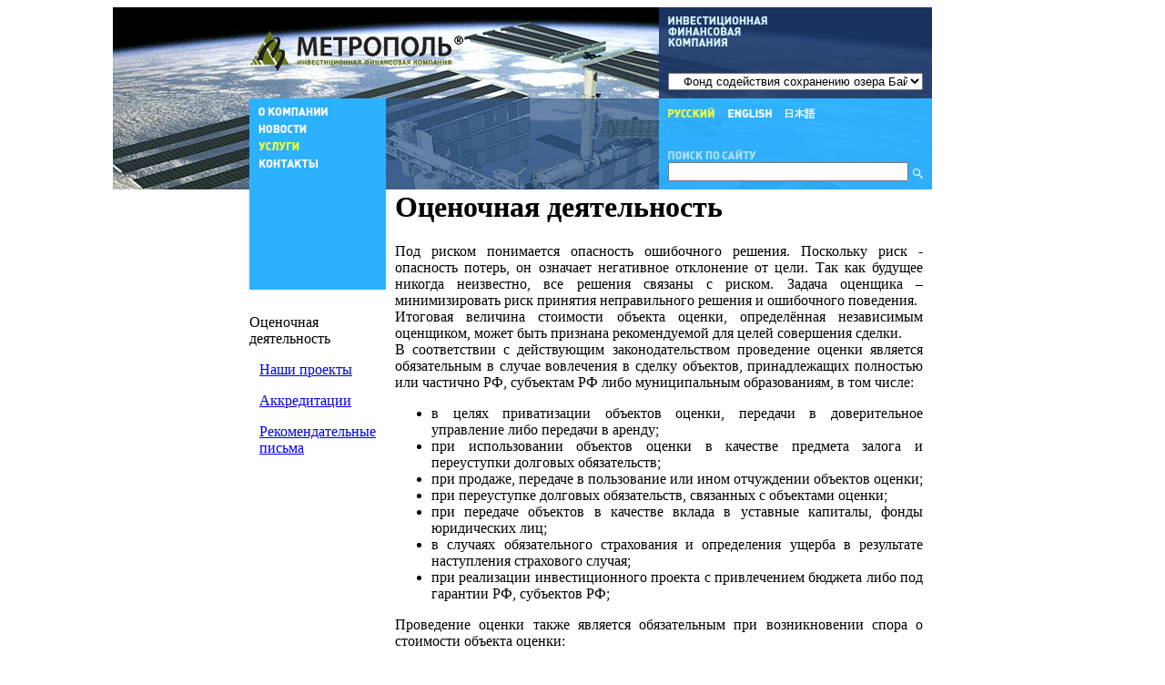

--- FILE ---
content_type: text/html; charset=utf-8
request_url: http://www.metropol.ru/service/assessment/index.wbp
body_size: 11766
content:
<html>
<head>
<META http-equiv="Content-Type" content="text/html">
<title>ИФК «МЕТРОПОЛЬ»  :: Услуги :: Оценочная деятельность</title>
<link rel="icon" href="/img/mp/favicon.ico" type="image/x-icon">
<link rel="shortcut icon" href="/img/mp/favicon.ico" type="image/x-icon">
<META NAME="DESCRIPTION" CONTENT="Сайт ООО ИФК МЕТРОПОЛЬ. Финансы, инвестиции, консалтинг :: Услуги :: Оценочная деятельность">
<META NAME="KEYWORDS" CONTENT="METROPOL, МЕТРОПОЛЬ, метрополь, metropol, ифк метрополь, ИФК МЕТРОПОЛЬ, ООО ИФК МЕТРОПОЛЬ, компания метрополь, Группа МЕТРОПОЛЬ, Группа Метрополь, ук метрополь, УК МЕТРОПОЛЬ, метрополь золотое руно, метрополь зевс, метрополь афина, руно, афина, зевс, Руно, Афина, Зевс, инвестиции, финансы, корпоративные финансы, фонды, инвестиционные фонды, пенсионный фонд, биржа, фондовая биржа, депозит, депозитарий, депозитарии москвы, рейтинг, брокер, корпоративное финансирование, брокерское обслуживание, интернет-трейдинг, трейдинг, торговля, юридические услуги, группа, деньги, работа, заработать, консалтинг, аналитика, пенсия, прибыль, процент, тариф, доход, ПИФ, пифы, пай, паи, лицензия, НАУФОР, ПОРТАД">
<META NAME="ROBOTS" CONTENT="ALL">
<META NAME="Document-state" CONTENT="Dynamic">
<meta http-equiv="Content-Type" content="text/html; charset=utf-8">
<link rel="stylesheet" type="text/css" href="/inc/mp/style.css"><script language="JavaScript" src="/inc/FormCheck.js"></script><script language="JavaScript" src="/inc/varyag/swfobject.js"></script><script language="JavaScript" src="/inc/cookie.js"></script><script type="text/javascript" src="/inc/mp/jquery-1.7.1.min.js"></script><script language="JavaScript"> 
	//read cookie
	    var ourCookie = document.cookie;
		var NumPages = 0;
	  	var lp = new Array("","","","","",""); // массив считанных значений Title
	  	var lh = new Array("","","","","",""); // массив считанных значений Location
	  	var name = new Array(); // массив созданных для записи значений Title
	  	var loc = new Array(); // массив созданных для записи значений Location
	  	var i, x = 0; //переменные
	  	var posT = -1; // позиция заголовков Title в общем массиве
	  	var posL = -1; // позиция адресов Location в общем массиве
	  	var sep = "*"; // символ используемый для разделения переменных
	  	
		if( ourCookie && ( ourCookie != "" ) ) {
		    ourCookie = ourCookie.split( ";" );
		    for( var i = 0; i < ourCookie.length; i++ ) {
		       	if (ourCookie[i].substring( 1, 9 ) == 'LastPage' ) posT = i;
		       	if( ourCookie[i].substring( 1, 8 ) == 'LastLoc' ) posL = i;
		    }
		    if( posT != -1 && posL != -1 ) {
		    	lp = ourCookie[posT].split( sep );
		    	lh = ourCookie[posL].split( sep );
		    	for( var i = 0; i < 6; i++ ) {
		  			lp[i] = lp[i].split( "=" )[1];
		    	  	lh[i] = lh[i].split( "=" )[1];
		    	}
		    }
		}
	//set cookie
		if( posT == -1 || unescape( lh[0] ) != document.location  ) {
			name[0] = "LastPage0=" + escape( document.title ) + sep;
			loc[0] = "LastLoc0=" + escape( document.location ) + sep;
			for( i = 1; i <= 5; i++ ) {
				name[i] = "LastPage" + i + "=" + lp[i-1];
				loc[i] = "LastLoc" + i + "=" + lh[i-1];
				if(i != 5) {
					name[i] += sep;
					loc[i] += sep;
				}
			}
			var AllName = "";
			var AllLoc = "";
			for( var i = 0; i <= 5; i++ ){
				AllName += name[i];
				AllLoc += loc[i];
			}
			document.cookie = AllName + "; path=" + escape('/');
			document.cookie = AllLoc + "; path=" + escape('/');
		}
	 </script><script language="javascript"> 
        var cMenu = null;
        var t = null;
        function mShow( span ) {
            var div = span.getElementsByTagName('div')[0];
            if( div ) {
	            if( cMenu != null ) {
	                if( t != null ) {
	                    clearTimeout( t );
	                }
	                if( cMenu.id != div.id ) {
	                    realHide( cMenu.id );
	                    cMenu = null;
	                }
	            }
	            div.style.display = "block";
	            cMenu = div;
			}	            
        }
        
        function mHide( span ) {
            var div = span.getElementsByTagName('div')[0];
            if( div ) {
            	eval("t = setTimeout('realHide(\"" + div.id + "\")', 500)");
			}            	
        }
        
        function realHide( id ) {
            document.getElementById( id ).style.display = "none";
        }
     </script></head>
<body bgcolor="#FFFFFF">
<table width="100%" height="100%" cellspacing="0" cellpadding="0" border="0">
<tr>
<td width="50%" style="background: url('/img/mp/s_left_back.jpg') no-repeat top right;" valign="top"><img src="/img/mp/0.gif" width="30" height="0"></td>
<td valign="top">
<table width="750" height="200" cellspacing="0" cellpadding="0" border="0" style="background: url('/img/mp/s_back.jpg') no-repeat top left;">
<tr>
<td width="450" height="100" colspan="2" valign="top"><a href="/"><img src="/img/mp/logo.jpg" border="0"></a></td>
<td width="300" height="100" style="padding: 72px 10px 0px 10px;" valign="top"><select style="width: 100%;" class="small" onChange="if( this.options[this.selectedIndex].value!='' ) window.location.href = this.options[this.selectedIndex].value;"><option value="http://baikalfund.ru">   Фонд содействия сохранению озера Байкал</option></select></td>
</tr>
<tr>
<td width="150" height="100" valign="top">
<DIV style="width: 150px; height: 200px; background-color: #2CB1FF; position: absolute; padding: 5px 0px 5px 0px;" id="menu"><SPAN onMouseOver="mShow(this); this.getElementsByTagName('img')[0].src = i1_1;" onMouseOut="mHide(this); this.getElementsByTagName('img')[0].src = i1_0;"><SCRIPT language="Javascript">
		var t = new Image();
		var i1_0 = "/img/mp/menu/about.gif?1";
		var i1_1 = "/img/mp/menu/about_a.gif?1";
		t.src = i1_1;
		t.src = i1_0;
	</SCRIPT><A title="О компании" href="/about/"><IMG vspace="5" border="0" width="150" src="/img/mp/menu/about.gif?1"></A><DIV id="d1" style="width: 150px; position: absolute; left: 150px; background-color: #2CB1FF; color: #FFFFFF; display: none; padding: 5px 0px 5px 0px;top: 0px;"><SCRIPT language="Javascript">
	var t = new Image();
	var isa11_0 = "/mediacache/87532a80-b19b-4996-990b-a6e1ab7a11a2.gif";
	var isa11_1 = "/mediacache/01c8b8c7-14fe-4483-bc8a-ff7178e0e6d7.gif";
	t.src = isa11_1;
	t.src = isa11_0;
</SCRIPT><A href="/about/ratings/"><IMG src="/mediacache/87532a80-b19b-4996-990b-a6e1ab7a11a2.gif" vspace="5" border="0" onMouseOver="this.src = isa11_1;" onMouseOut="this.src = isa11_0;"></A><BR><SCRIPT language="Javascript">
	var t = new Image();
	var isa12_0 = "/mediacache/efd7a207-3430-4cfe-8ac6-d6e9d4118609.gif";
	var isa12_1 = "/mediacache/72951721-1640-4b21-9e54-a7e0807b70d3.gif";
	t.src = isa12_1;
	t.src = isa12_0;
</SCRIPT><A href="/about/rewards/"><IMG src="/mediacache/efd7a207-3430-4cfe-8ac6-d6e9d4118609.gif" vspace="5" border="0" onMouseOver="this.src = isa12_1;" onMouseOut="this.src = isa12_0;"></A><BR><SCRIPT language="Javascript">
	var t = new Image();
	var isa13_0 = "/mediacache/4f92f1e0-cf83-4e42-9c03-d8cd1ef5a07e.gif";
	var isa13_1 = "/mediacache/f4e406bc-081d-4494-afa7-9ad2936aa57b.gif";
	t.src = isa13_1;
	t.src = isa13_0;
</SCRIPT><A href="/about/financial_reports/"><IMG src="/mediacache/4f92f1e0-cf83-4e42-9c03-d8cd1ef5a07e.gif" vspace="5" border="0" onMouseOver="this.src = isa13_1;" onMouseOut="this.src = isa13_0;"></A><BR><SCRIPT language="Javascript">
	var t = new Image();
	var isa14_0 = "/mediacache/068d2ceb-fce2-4bde-ad72-b481ae3a6376.gif";
	var isa14_1 = "/mediacache/226cbc6e-4022-486d-aced-3b05f33d3977.gif";
	t.src = isa14_1;
	t.src = isa14_0;
</SCRIPT><A href="/about/mission/"><IMG src="/mediacache/068d2ceb-fce2-4bde-ad72-b481ae3a6376.gif" vspace="5" border="0" onMouseOver="this.src = isa14_1;" onMouseOut="this.src = isa14_0;"></A><BR><SCRIPT language="Javascript">
	var t = new Image();
	var isa15_0 = "/mediacache/5d83bad2-b228-4934-850d-659f6a9edc71.gif";
	var isa15_1 = "/mediacache/d2324d3c-a10f-4c7f-a683-1e0368d57e88.gif";
	t.src = isa15_1;
	t.src = isa15_0;
</SCRIPT><A href="/about/managment/"><IMG src="/mediacache/5d83bad2-b228-4934-850d-659f6a9edc71.gif" vspace="5" border="0" onMouseOver="this.src = isa15_1;" onMouseOut="this.src = isa15_0;"></A><BR><SCRIPT language="Javascript">
	var t = new Image();
	var isa16_0 = "/mediacache/60ee06ab-ae07-4d55-beae-840bc978b1c7.gif";
	var isa16_1 = "/mediacache/f2941648-3151-4de0-9cdd-ff9f11a9e712.gif";
	t.src = isa16_1;
	t.src = isa16_0;
</SCRIPT><A href="/about/charity/"><IMG src="/mediacache/60ee06ab-ae07-4d55-beae-840bc978b1c7.gif" vspace="5" border="0" onMouseOver="this.src = isa16_1;" onMouseOut="this.src = isa16_0;"></A><BR><SCRIPT language="Javascript">
	var t = new Image();
	var isa17_0 = "/mediacache/ef177a8e-7e51-41a0-9284-f8e63d737e17.gif";
	var isa17_1 = "/mediacache/f8d00119-7912-4b85-9dd5-2c81dd96cbfc.gif";
	t.src = isa17_1;
	t.src = isa17_0;
</SCRIPT><A href="/about/vacancies/"><IMG src="/mediacache/ef177a8e-7e51-41a0-9284-f8e63d737e17.gif" vspace="5" border="0" onMouseOver="this.src = isa17_1;" onMouseOut="this.src = isa17_0;"></A><BR><SCRIPT language="Javascript">
	var t = new Image();
	var isa18_0 = "/mediacache/7c07cf68-47c2-43f0-a807-23ed59efcf87.gif";
	var isa18_1 = "/mediacache/2a2e4cbd-7b3e-4bc3-b488-170f4036c8df.gif";
	t.src = isa18_1;
	t.src = isa18_0;
</SCRIPT><A href="/about/hymn/"><IMG src="/mediacache/7c07cf68-47c2-43f0-a807-23ed59efcf87.gif" vspace="5" border="0" onMouseOver="this.src = isa18_1;" onMouseOut="this.src = isa18_0;"></A><BR><SCRIPT language="Javascript">
	var t = new Image();
	var isa19_0 = "/mediacache/f39bc5ad-414d-42fd-ad6f-5539b523f4c7.gif";
	var isa19_1 = "/mediacache/bd77a71c-497b-4308-b4f3-1be52af84171.gif";
	t.src = isa19_1;
	t.src = isa19_0;
</SCRIPT><A href="/about/video/"><IMG src="/mediacache/f39bc5ad-414d-42fd-ad6f-5539b523f4c7.gif" vspace="5" border="0" onMouseOver="this.src = isa19_1;" onMouseOut="this.src = isa19_0;"></A><BR><SCRIPT language="Javascript">
	var t = new Image();
	var isa110_0 = "/mediacache/f5a3b746-9ae0-4829-9873-ac3877c1f892.gif";
	var isa110_1 = "/mediacache/c9924eae-6120-41c3-8927-45e3789dbe70.gif";
	t.src = isa110_1;
	t.src = isa110_0;
</SCRIPT><A href="/about/documents/"><IMG src="/mediacache/f5a3b746-9ae0-4829-9873-ac3877c1f892.gif" vspace="5" border="0" onMouseOver="this.src = isa110_1;" onMouseOut="this.src = isa110_0;"></A><BR></DIV></SPAN><SPAN onMouseOver="mShow(this); this.getElementsByTagName('img')[0].src = i2_1;" onMouseOut="mHide(this); this.getElementsByTagName('img')[0].src = i2_0;"><SCRIPT language="Javascript">
		var t = new Image();
		var i2_0 = "/img/mp/menu/news.gif?1";
		var i2_1 = "/img/mp/menu/news_a.gif?1";
		t.src = i2_1;
		t.src = i2_0;
	</SCRIPT><IMG vspace="5" border="0" width="150" src="/img/mp/menu/news.gif?1"><DIV id="d2" style="width: 150px; position: absolute; left: 150px; background-color: #2CB1FF; color: #FFFFFF; display: none; padding: 5px 0px 5px 0px;top: 19px;"><SCRIPT language="Javascript">
	var t = new Image();
	var isa21_0 = "/mediacache/d573b445-c9cb-4a33-9711-a55728961ad7.gif";
	var isa21_1 = "/mediacache/0db53148-43c3-41ce-8f1c-95a02aea1fdb.gif";
	t.src = isa21_1;
	t.src = isa21_0;
</SCRIPT><A href="/news/company/"><IMG src="/mediacache/d573b445-c9cb-4a33-9711-a55728961ad7.gif" vspace="5" border="0" onMouseOver="this.src = isa21_1;" onMouseOut="this.src = isa21_0;"></A><BR><SCRIPT language="Javascript">
	var t = new Image();
	var isa22_0 = "/mediacache/c9dd02e2-bc1e-497d-b8d7-3a9b376f21e3.gif";
	var isa22_1 = "/mediacache/5d2c8de2-79c5-4584-90ba-5b5a142a3b9e.gif";
	t.src = isa22_1;
	t.src = isa22_0;
</SCRIPT><A href="/news/about_us/"><IMG src="/mediacache/c9dd02e2-bc1e-497d-b8d7-3a9b376f21e3.gif" vspace="5" border="0" onMouseOver="this.src = isa22_1;" onMouseOut="this.src = isa22_0;"></A><BR><SCRIPT language="Javascript">
	var t = new Image();
	var isa23_0 = "/mediacache/397f0489-fe23-4231-9352-94ee7d700a45.jpg";
	var isa23_1 = "/mediacache/437664b6-19d4-4ae9-a8ea-512fa63275a9.jpg";
	t.src = isa23_1;
	t.src = isa23_0;
</SCRIPT><A href="/news/group/"><IMG src="/mediacache/397f0489-fe23-4231-9352-94ee7d700a45.jpg" vspace="5" border="0" onMouseOver="this.src = isa23_1;" onMouseOut="this.src = isa23_0;"></A><BR></DIV></SPAN><SPAN onMouseOver="mShow(this); this.getElementsByTagName('img')[0].src = i3_1;" onMouseOut="mHide(this); this.getElementsByTagName('img')[0].src = i3_0;"><SCRIPT language="Javascript">
		var t = new Image();
		var i3_0 = "/img/mp/menu/service_a.gif?1";
		var i3_1 = "/img/mp/menu/service_a.gif?1";
		t.src = i3_1;
		t.src = i3_0;
	</SCRIPT><IMG vspace="5" border="0" width="150" src="/img/mp/menu/service_a.gif?1"><DIV id="d3" style="width: 150px; position: absolute; left: 150px; background-color: #2CB1FF; color: #FFFFFF; display: none; padding: 5px 0px 5px 0px;top: 38px;"><SCRIPT language="Javascript">
	var t = new Image();
	var isa31_0 = "/mediacache/58a64d59-7587-4f35-b926-579e5744be8a.gif";
	var isa31_1 = "/mediacache/69a93af4-32f8-48aa-989e-3e339c4e82a2.gif";
	t.src = isa31_1;
	t.src = isa31_0;
</SCRIPT><A href="/service/legal/"><IMG src="/mediacache/58a64d59-7587-4f35-b926-579e5744be8a.gif" vspace="5" border="0" onMouseOver="this.src = isa31_1;" onMouseOut="this.src = isa31_0;"></A><BR><SCRIPT language="Javascript">
	var t = new Image();
	var isa32_0 = "/mediacache/f8f769bf-50bb-4be0-8365-64daea3c67d2.gif";
	var isa32_1 = "/mediacache/f8f769bf-50bb-4be0-8365-64daea3c67d2.gif";
	t.src = isa32_1;
	t.src = isa32_0;
</SCRIPT><A href="/service/assessment/"><IMG src="/mediacache/f8f769bf-50bb-4be0-8365-64daea3c67d2.gif" vspace="5" border="0" onMouseOver="this.src = isa32_1;" onMouseOut="this.src = isa32_0;"></A><BR><SCRIPT language="Javascript">
	var t = new Image();
	var isa33_0 = "/mediacache/7a5db032-dd6d-4bdd-99a4-21f8402c7f32.gif";
	var isa33_1 = "/mediacache/9421d4eb-9b6f-4d95-b9c9-cd1e88a83712.gif";
	t.src = isa33_1;
	t.src = isa33_0;
</SCRIPT><A href="/service/inter/"><IMG src="/mediacache/7a5db032-dd6d-4bdd-99a4-21f8402c7f32.gif" vspace="5" border="0" onMouseOver="this.src = isa33_1;" onMouseOut="this.src = isa33_0;"></A><BR></DIV></SPAN><SPAN onMouseOver="mShow(this); this.getElementsByTagName('img')[0].src = i4_1;" onMouseOut="mHide(this); this.getElementsByTagName('img')[0].src = i4_0;"><SCRIPT language="Javascript">
		var t = new Image();
		var i4_0 = "/img/mp/menu/contacts.gif?1";
		var i4_1 = "/img/mp/menu/contacts_a.gif?1";
		t.src = i4_1;
		t.src = i4_0;
	</SCRIPT><A title="Контакты" href="/contacts/"><IMG vspace="5" border="0" width="150" src="/img/mp/menu/contacts.gif?1"></A></SPAN></DIV><img src="/img/mp/0.gif" width="150" height="0"></td>
<td width="300" height="100" valign="top" style="
background: url('/mediacache/347623f0-8942-4562-aa53-0f9f2720fce3.jpg') no-repeat top left;
"><img src="/img/mp/0.gif" width="300" height="0"></td>
<td width="300" height="100" valign="top">
<table width="300" height="100" cellspacing="0" cellpadding="10" border="0">
<tr>
<td height="60" valign="top"><img src="/img/mp/lang_1.gif" style="margin: 0px 8px 0px 0px;" border="0"><a href="http://www.metropol.com" rel="nofollow"><img src="/img/mp/lang_2.gif" style="margin: 0px 8px 0px 7px;" border="0"></a><a href="http://jp.metropol.ru"><img src="/img/mp/lang_3.gif" style="margin: 0px 8px 0px 7px;" border="0"></a></td>
</tr>
<tr>
<td height="20" nowrap>
<form method="get" name="search_form" style="margin: 0px; padding: 0px;" action="/search.wbp" onsubmit="if( this.elements[0].value.length &gt; 0 ) { return true } else { alert('Введен пустой поисковый запрос'); return false; }"><input type="text" name="search" style="width: 264px; margin-right: 5px;" class="small search"><input type="image" src="/img/mp/search_button.gif" style="vertical-align: bottom;" border="0"></form>
</td>
</tr>
</table>
</td>
</tr>
</table>
<table width="750" cellspacing="0" cellpadding="0">
<tr>
<td width="150" valign="top"><img src="/img/mp/0.gif" width="150" height="120"><BR><script type="text/javascript">
	function menu_toggle(id) {
		if (document.getElementById(id).style.display == "none")
			document.getElementById(id).style.display = ""
		else
			document.getElementById(id).style.display = "none"			
	}
</script><P class="smaller arrow darkGray usual">Оценочная деятельность</P>
<P style="margin-left: 11px" class="smaller arrow darkGray usual pb3"><A href="/service/assessment/implemented/" class="smaller blue">Наши проекты</A></P>
<div id="IDAJTSCO"></div>
<P style="margin-left: 11px" class="smaller arrow darkGray usual pb3"><A href="/service/assessment/accreditation/" class="smaller blue">Аккредитации</A></P>
<div id="IDATTSCO"></div>
<P style="margin-left: 11px" class="smaller arrow darkGray usual pb3"><A href="/service/assessment/recommendations/" class="smaller blue">Рекомендательные письма</A></P>
<div id="IDA3TSCO"></div>
</td>
<td width="10" nowrap="true"></td>
<td width="590" valign="top" colspan="3" style="padding-right: 10px;">
<p class="spacer10"></p>
<h1>Оценочная деятельность</h1>
<p align="justify">Под риском понимается опасность ошибочного
решения. Поскольку риск - опасность потерь, он означает негативное
отклонение от цели. Так как будущее никогда неизвестно, все решения
связаны с риском. Задача оценщика – минимизировать риск принятия
неправильного решения и ошибочного поведения.<br>
Итоговая величина стоимости объекта оценки, определённая
независимым оценщиком, может быть признана рекомендуемой для целей
совершения сделки.<br>
В соответствии с действующим законодательством проведение оценки
является обязательным в случае вовлечения в сделку объектов,
принадлежащих полностью или частично РФ, субъектам РФ либо
муниципальным образованиям, в том числе:</p>
<ul class="use">
<li class="use">
<DIV align="justify">в целях приватизации объектов оценки, передачи
в доверительное управление либо передачи в аренду;</DIV>
</li>
<li class="use">
<DIV align="justify">при использовании объектов оценки в качестве
предмета залога и переуступки долговых обязательств;</DIV>
</li>
<li class="use">
<DIV align="justify">при продаже, передаче в пользование или ином
отчуждении объектов оценки;</DIV>
</li>
<li class="use">
<DIV align="justify">при переуступке долговых обязательств,
связанных с объектами оценки;</DIV>
</li>
<li class="use">
<DIV align="justify">при передаче объектов в качестве вклада в
уставные капиталы, фонды юридических лиц;</DIV>
</li>
<li class="use">
<DIV align="justify">в случаях обязательного страхования и
определения ущерба в результате наступления страхового
случая;</DIV>
</li>
<li class="use">
<DIV align="justify">при реализации инвестиционного проекта с
привлечением бюджета либо под гарантии РФ, субъектов РФ;</DIV>
</li>
</ul>
<p align="justify">Проведение оценки также является обязательным
при возникновении спора о стоимости объекта оценки:</p>
<ul class="use">
<li class="use">
<DIV align="justify">при национализации имущества;</DIV>
</li>
<li class="use">
<DIV align="justify">при ипотечном кредитовании физических лиц и
юридических лиц в случае возникновения споров о величине стоимости
предмета ипотеки;</DIV>
</li>
<li class="use">
<DIV align="justify">при составлении брачных контрактов и разделе
имущества разводящихся супругов по требованию одной из сторон или
обеих сторон в случае возникновения спора о стоимости этого
имущества;</DIV>
</li>
<li class="use">
<DIV align="justify">при выкупе или ином предусмотренном
законодательством РФ изъятии имущества у собственников для
государственных и муниципальных нужд;</DIV>
</li>
<li class="use">
<DIV align="justify">в целях контроля над правильностью уплаты
налогов в случае возникновения спора об исчислении налогооблагаемой
базы.</DIV>
</li>
</ul>
<p align="justify">Также возможны случаи иного обязательного
проведения оценки:</p>
<ul class="use">
<li class="use">
<DIV align="justify">если номинальная стоимость (увеличение
номинальной стоимости) доли участника в уставном капитале общества,
оплачивается неденежным вкладом;</DIV>
</li>
<li class="use">
<DIV align="justify">в случае возмещения собственнику убытков
(упущенной выгоды) причинённых в связи с временным ограничением
прав;</DIV>
</li>
<li class="use">
<DIV align="justify">при определении стоимости имущества должника
для удовлетворения требования кредиторов;</DIV>
</li>
<li class="use">
<DIV align="justify">при определении стоимости ценных бумаг в
случае отсутствия котировки;</DIV>
</li>
<li class="use">
<DIV align="justify">при выкупе обществом у акционеров,
принадлежащих им акций.</DIV>
</li>
</ul>
<DIV align="justify">Обращаясь к нам по каждому из выше
перечисленных случаев, вы найдёте помощь
профессионалов. <br>
Специалисты компании обладают достаточной квалификацией и опытом
работы на рынке оценочных услуг и в области стоимостного
консультирования, включая опыт работы со страховыми компаниями,
судовладельцами, кредитными организациями и предприятиями различных
форм собственности. <br>
Наша уверенность в полезности для клиентов основана на значительном
практическом опыте специалистов компании.</DIV>
</td>
</tr>
<tr>
<td colspan="5">
<p class="spacer20"></p>
<p class="noSpace"><img src="/img/mp/gray.gif" width="100%" height="1"></p>
<p class="spacer20"></p>
</td>
</tr>
</table>
<table width="750" cellspacing="0" cellpadding="0">
<tr>
<td width="240" valign="top"><p class="h3">Ранее Вы были в разделах</p><script language="JavaScript"> 
 	if( unescape( lh[0] ) == document.location ) { x = 1 };
  	var i = 0;
	while( lp[i] != "" && i <= 4 ){
		var str = unescape(lp[i+x]);
		
		var k = str.lastIndexOf( "::" );
		if( k == '-1' ) {
			var str1 = "Главная страница";
		} else {
			var str1 = str.slice( k + 3, str.length );
		}
		document.write("<p class='usual arrow pb3'><a href='" + unescape( lh[i+x] ) + "' class='smaller blue'>" + str1 + "</a></p>");
		i++;
	}
 </script></td>
<td width="10"></td>
<td width="240" valign="top"><p class="h3">Знаете ли Вы, что</p>
<p class="smaller mediumGray usual">Департамент корпоративных финансов предлагает услуги по консультированию и ведению сделок для Советов предпринимателей, инвесторов, руководителей</p>
<p class="spacer10"></p>
<p class="usual"><a class="smaller mediumGray" href="/adredirector.wbp?id=5a36a779-3060-4f60-8b1e-412429095cbe&gid=64f7321d-1bb6-46ea-b966-fd5615e86849">Подробнее</a></p>
</td>
<td width="10"></td>
<td width="240" valign="top"><p class="h3">Опрос</p><script> 
//-----[Poll class]--------------------------------
function Poll( pollid ) {
	this.id = pollid;
	this.questions = new Array();
}
Poll.prototype.addQuestion = function( question ) {
	this.questions.push( question );
}
Poll.prototype.getQuestions = function() {
	return this.questions;
}

//-----[Question class]----------------------------
function Question( questionid, multiple ) {
    this.id = questionid;
    this.multi = multiple;
    this.options = new Array();
}
Question.prototype.addOption = function( field ) {
    this.options.push( field );
}
Question.prototype.getOptions = function() {
    return this.options;
}

function checkVote( pollObject ) {
	var	questions = pollObject.getQuestions();
	
	if( questions.length == 0 ) {
		alert('#internal error: question list is empty');
		return false;
	}
	
	for( var i = 0; i < questions.length; i++ ) {
		var cc = 0;
		var q = questions[i];
		var fields = q.getOptions();
		if( fields.length == 0 ) {
			alert('#internal error: fields list is empty');
			return false;
		}
		for( var x = 0; x < fields.length; x++ ) {
			if( fields[x].checked ) {
				cc++;
			}
		}
		if( cc == 0 ) {
			return false;
		}
	}
	return true;
}

function checkForm( pollObject, formName ) {
	if( !checkVote( pollObject ) ) {
		alert("Вы не выбрали вариант ответа.");
		return false;
	}

	var today = new Date();
	var expires = new Date( today.getTime() + 1000 * 60 * 60 * 24 * 365 * 10 );
	setCookie( pollObject.id, 'voted', expires, '/' );
	document.forms[formName].submit();
}

function get( id ) {
	return document.getElementById( id );
}
 </script><form method="post" name="vote" style="margin: 0px; padding: 0px; border: 0px;"><input type="hidden" name="PollId" value="03e75391-f628-4915-9ebf-11ed700d3205"><script>var poll = new Poll('03e75391-f628-4915-9ebf-11ed700d3205');</script><p class="usual smaller darkGray">Каким образом Вы предпочли бы действовать на рынке валют или ценных бумаг?</p><script>var question = new Question( 'b6239c4e-ca14-4be5-b3c6-833b8cebc255', false);</script><table cellpadding="0" cellspacing="0" border="0" width="100%">
<tr>
<td style="padding-right: 3px;"><input name="vote:b6239c4e-ca14-4be5-b3c6-833b8cebc255" value="a878c2db-4827-4236-8804-91d232fa6033" id="a878c2db-4827-4236-8804-91d232fa6033" style="vertical-align: middle;" type="radio"><script>question.addOption( get('a878c2db-4827-4236-8804-91d232fa6033') );</script></td>
<td width="100%"><label for="a878c2db-4827-4236-8804-91d232fa6033" class="smaller mediumGray" style="vertical-align: middle;">передал(а) бы полномочия управляющей компании</label></td>
</tr>
<tr>
<td style="padding-right: 3px;"><input name="vote:b6239c4e-ca14-4be5-b3c6-833b8cebc255" value="9aae00a3-0392-47ef-9a5e-0f9f93927b67" id="9aae00a3-0392-47ef-9a5e-0f9f93927b67" style="vertical-align: middle;" type="radio"><script>question.addOption( get('9aae00a3-0392-47ef-9a5e-0f9f93927b67') );</script></td>
<td width="100%"><label for="9aae00a3-0392-47ef-9a5e-0f9f93927b67" class="smaller mediumGray" style="vertical-align: middle;">предпочел(ла) бы просто хранить приобретенную валюту или ценные бумаги до лучших времен </label></td>
</tr>
<tr>
<td style="padding-right: 3px;"><input name="vote:b6239c4e-ca14-4be5-b3c6-833b8cebc255" value="35f8a379-a114-475a-81c2-a8f6af5dc679" id="35f8a379-a114-475a-81c2-a8f6af5dc679" style="vertical-align: middle;" type="radio"><script>question.addOption( get('35f8a379-a114-475a-81c2-a8f6af5dc679') );</script></td>
<td width="100%"><label for="35f8a379-a114-475a-81c2-a8f6af5dc679" class="smaller mediumGray" style="vertical-align: middle;">хотел(а) бы самостоятельно играть на курсах </label></td>
</tr>
<tr>
<td style="padding-right: 3px;"><input name="vote:b6239c4e-ca14-4be5-b3c6-833b8cebc255" value="be8a1959-8ec7-477f-b450-f265f613d144" id="be8a1959-8ec7-477f-b450-f265f613d144" style="vertical-align: middle;" type="radio"><script>question.addOption( get('be8a1959-8ec7-477f-b450-f265f613d144') );</script></td>
<td width="100%"><label for="be8a1959-8ec7-477f-b450-f265f613d144" class="smaller mediumGray" style="vertical-align: middle;">затрудняюсь ответить </label></td>
</tr>
<tr>
<td colspan="2"><IMG src="/img/mp/0.gif" width="1" height="5"></td>
</tr><script>poll.addQuestion( question );</script><tr>
<td colspan="2" class="pt5"><a href="#" onClick="checkForm(poll,'vote'); return false;" class="smaller mediumGray">Проголосовать</a></td>
</tr>
</table>
<p class="spacer10"></p><a href="/voteresults.wbp" class="smaller mediumGray">Результаты опроса</a></form>
</td>
<td width="10"></td>
</tr>
<tr>
<td colspan="6">
<p class="spacer20"></p>
<p class="noSpace"><img src="/img/mp/gray.gif" height="1" width="100%"></p>
<p class="spacer20"></p>
</td>
</tr>
</table>
<table width="750" cellspacing="0" cellpadding="0">
<tr>
<td width="365"><a href="/adredirector.wbh?id=1d646fff-bf06-495a-bdef-3e1657101821&gid=6f66813f-ffd4-4601-a66d-f417f34397f7"><img src="/mediacache/88562d3c-f0d2-4953-af38-bb14765490c8.png" width="365" height="150" border="0"></a></td>
<td width="10"></td>
<td width="365"><a href="/adredirector.wbh?id=1116090d-0c50-4c04-91d0-b5d7545d5d3c&gid=6f66813f-ffd4-4601-a66d-f417f34397f7"><img src="/mediacache/b2b10ef2-c6a0-48ea-b7c4-0756eeca9f3c.jpg" width="365" height="150" border="0"></a></td>
<td width="10"></td>
</tr>
<tr>
<td colspan="4">
<p class="spacer20"></p>
<p class="noSpace"><img src="/img/mp/gray.gif" height="1" width="100%"></p>
<p class="spacer20"></p>
</td>
</tr>
</table>
<table width="750" cellspacing="0" cellpadding="0">
<tr>
<td width="440" valign="top">
<p class="usual"><a href="/about/" class="smaller
				">О компании</a><span class="smaller spacer gray">|</span><a href="/news/" class="smaller
				">Новости</a><span class="smaller spacer gray">|</span><a href="/service/" class="blue smaller
				">Услуги</a><span class="smaller spacer gray">|</span><a href="/contacts/" class="smaller
				">Контакты</a></p>
<p class="spacer10"></p>
<p class="usual"><a href="/" class="smaller">Главная страница</a><span class="smaller spacer gray">|</span><a href="/map.wbp" class="smaller">Карта сайта</a><span class="smaller spacer gray">|</span></p>
</td>
<td width="10"></td>
<td width="300" valign="top">
<p class="smaller mediumGray pb2 usual">Сайты группы «МЕТРОПОЛЬ»</p><select style="width: 230px;" class="small" onChange="if( this.options[this.selectedIndex].value != '' ) window.location.href = this.options[this.selectedIndex].value;"><option value="http://baikalfund.ru">   Фонд содействия сохранению озера Байкал</option></select></td>
</tr>
<tr>
<td colspan="2">
<p class="spacer20"></p>
<p class="spacer20"></p>
<p class="smaller gray">
Copyrights © 2026. Все права защищены.<br>Общество с ограниченной ответственностью «Инвестиционная финансовая компания «МЕТРОПОЛЬ»<br>
Телефон: 8 (495) 933-3310<br>
Адрес: 119049, г. Москва, ул. Донская, д. 13</p>
<p class="spacer20"></p>
</td>
<td valign="middle" align="center"><noindex><p class="smaller mediumGray pb2 usual" style="margin-bottom: 0.5em">Мы в социальных медиа</p><a href="http://vkontakte.ru/public25198653"><img alt="В Контакте" src="/img/mp/icons/vkontakte.png?1" border="0"></a>
        	 
        	<a href="http://www.youtube.com/metropolru"><img alt="YouTube" src="/img/mp/icons/youtube_16.png" border="0"></a></noindex></td>
</tr>
</table><script type="text/javascript" language="javascript"> 
hotlog_js="1.0"; hotlog_r=""+Math.random()+"&s=326941&im=34&r="+escape(document.referrer)+"&pg="+
escape(window.location.href);
document.cookie="hotlog=1; path=/"; hotlog_r+="&c="+(document.cookie?"Y":"N");
 </script><script type="text/javascript" language="javascript1.1"> 
hotlog_js="1.1";hotlog_r+="&j="+(navigator.javaEnabled()?"Y":"N")
 </script><script type="text/javascript" language="javascript1.2"> 
hotlog_js="1.2";
hotlog_r+="&wh="+screen.width+'x'+screen.height+"&px="+
(((navigator.appName.substring(0,3)=="Mic"))?
screen.colorDepth:screen.pixelDepth)</script>
<script type="text/javascript" language="javascript1.3">hotlog_js="1.3"</script>
<script type="text/javascript" language="javascript">hotlog_r+="&js="+hotlog_js;
document.write("<a href='http://click.hotlog.ru/?326940' target='_top'><img "+
" src='http://hit14.hotlog.ru/cgi-bin/hotlog/count?"+
hotlog_r+"&' border=0 width=1 height=1 alt=HotLog><\/a>")
 </script><noscript><a href="http://click.hotlog.ru/?326941" target="_top"><img src="http://hit14.hotlog.ru/cgi-bin/hotlog/count?s=326941&im=34" border="0" width="1" height="1" alt="HotLog"></a></noscript>
<div style="display:none;"><script type="text/javascript">
(function(w, c) {
    (w[c] = w[c] || []).push(function() {
        try {
            w.yaCounter202887 = new Ya.Metrika(202887);
             yaCounter202887.clickmap(true);
             yaCounter202887.trackLinks(true);
        
        } catch(e) { }
    });
})(window, 'yandex_metrika_callbacks');
</script></div><script src="//mc.yandex.ru/metrika/watch.js" type="text/javascript" defer></script><noscript><div><img src="//mc.yandex.ru/watch/202887" style="position:absolute; left:-9999px;" alt=""></div></noscript>
</td>
<td width="50%"></td>
</tr>
</table><script src="http://www.google-analytics.com/urchin.js" type="text/javascript"></script><script type="text/javascript">
var gaJsHost = (("https:" == document.location.protocol) ? "https://ssl." : "http://www.");
document.write(unescape("%3Cscript src='" + gaJsHost + "google-analytics.com/ga.js' type='text/javascript'%3E%3C/script%3E"));
</script><script type="text/javascript">
try {
var pageTracker = _gat._getTracker("UA-2085262-20");
pageTracker._trackPageview();
} catch(err) {}</script></body>
</html>

<!-- Request was processed in 530,4034 ms from scratch. Caching of the page is disabled. -->